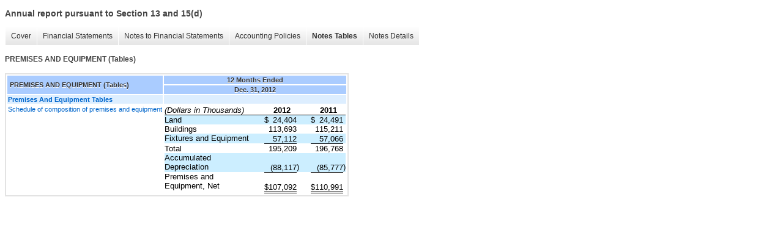

--- FILE ---
content_type: text/html;charset=UTF-8
request_url: https://investors.ccbg.com/sec-filings/all-sec-filings/xbrl_doc_only/475
body_size: 3830
content:
<!DOCTYPE html>
<html>
<head>
<title>Capital City Bank Group, Inc. Annual report pursuant to Section 13 and 15(d)</title>
<link href="/stylesheets/ir.stockpr.css" rel="stylesheet" type="text/css">
<script type="text/javascript" src="https://ir.stockpr.com/javascripts/ir.js"></script>
<link rel="stylesheet" type="text/css" href="https://ir.stockpr.com/stylesheets/xbrl.css">
<script type="text/javascript" src="https://d1io3yog0oux5.cloudfront.net/_c2e7c000dbe3f6641d72ca0781749bf0/ccbg/files/theme/js/aside/ir/_js/all.js"></script>
</head>
<body>
<style>
body {
font-family: Arial, Helvetica, sans-serif;
font-size: 12px;
color: #454545;
}
</style>
<div class="xbrl-content">
    <h3>Annual report pursuant to Section 13 and 15(d)</h3>
    <div id="xbrl-menu-top">
        <div class="navigation">
            <ul class="xbrl-sf-menu">
                
                    <li>
                        <a class="menu-item " href="/sec-filings/all-sec-filings/xbrl_doc_only/443">Cover</a>
                        <ul class="submenu">
                                                            <li><a href="/sec-filings/all-sec-filings/xbrl_doc_only/443">Document and Entity Information</a></li>
                                                    </ul>
                    </li>
                                    <li>
                        <a class="menu-item " href="/sec-filings/all-sec-filings/xbrl_doc_only/444">Financial Statements</a>
                        <ul class="submenu">
                                                            <li><a href="/sec-filings/all-sec-filings/xbrl_doc_only/444">CONSOLIDATED STATEMENTS OF FINANCIAL CONDITION</a></li>
                                                            <li><a href="/sec-filings/all-sec-filings/xbrl_doc_only/445">CONSOLIDATED STATEMENTS OF FINANCIAL CONDITION (Parentheticals)</a></li>
                                                            <li><a href="/sec-filings/all-sec-filings/xbrl_doc_only/446">CONSOLIDATED STATEMENTS OF COMPREHENSIVE INCOME</a></li>
                                                            <li><a href="/sec-filings/all-sec-filings/xbrl_doc_only/447">CONSOLIDATED STATEMENTS OF COMPREHENSIVE INCOME (Parentheticals)</a></li>
                                                            <li><a href="/sec-filings/all-sec-filings/xbrl_doc_only/448">CONSOLIDATED STATEMENTS OF CHANGES IN SHAREOWNERS' EQUITY</a></li>
                                                            <li><a href="/sec-filings/all-sec-filings/xbrl_doc_only/449">CONSOLIDATED STATEMENTS OF CHANGES IN SHAREOWNERS' EQUITY (Parentheticals)</a></li>
                                                            <li><a href="/sec-filings/all-sec-filings/xbrl_doc_only/450">CONSOLIDATED STATEMENTS OF CASH FLOWS</a></li>
                                                    </ul>
                    </li>
                                    <li>
                        <a class="menu-item " href="/sec-filings/all-sec-filings/xbrl_doc_only/451">Notes to Financial Statements</a>
                        <ul class="submenu">
                                                            <li><a href="/sec-filings/all-sec-filings/xbrl_doc_only/451">SIGNIFICANT ACCOUNTING POLICIES</a></li>
                                                            <li><a href="/sec-filings/all-sec-filings/xbrl_doc_only/452">INVESTMENT SECURITIES</a></li>
                                                            <li><a href="/sec-filings/all-sec-filings/xbrl_doc_only/453">LOANS</a></li>
                                                            <li><a href="/sec-filings/all-sec-filings/xbrl_doc_only/454">INTANGIBLE ASSETS</a></li>
                                                            <li><a href="/sec-filings/all-sec-filings/xbrl_doc_only/455">PREMISES AND EQUIPMENT</a></li>
                                                            <li><a href="/sec-filings/all-sec-filings/xbrl_doc_only/456">DEPOSITS</a></li>
                                                            <li><a href="/sec-filings/all-sec-filings/xbrl_doc_only/457">SHORT-TERM BORROWINGS</a></li>
                                                            <li><a href="/sec-filings/all-sec-filings/xbrl_doc_only/458">LONG-TERM BORROWINGS</a></li>
                                                            <li><a href="/sec-filings/all-sec-filings/xbrl_doc_only/459">INCOME TAXES</a></li>
                                                            <li><a href="/sec-filings/all-sec-filings/xbrl_doc_only/460">STOCK-BASED COMPENSATION</a></li>
                                                            <li><a href="/sec-filings/all-sec-filings/xbrl_doc_only/461">EMPLOYEE BENEFIT PLANS</a></li>
                                                            <li><a href="/sec-filings/all-sec-filings/xbrl_doc_only/462">EARNINGS PER SHARE</a></li>
                                                            <li><a href="/sec-filings/all-sec-filings/xbrl_doc_only/463">CAPITAL</a></li>
                                                            <li><a href="/sec-filings/all-sec-filings/xbrl_doc_only/464">DIVIDEND RESTRICTIONS</a></li>
                                                            <li><a href="/sec-filings/all-sec-filings/xbrl_doc_only/465">RELATED PARTY INFORMATION</a></li>
                                                            <li><a href="/sec-filings/all-sec-filings/xbrl_doc_only/466">OTHER NONINTEREST EXPENSE</a></li>
                                                            <li><a href="/sec-filings/all-sec-filings/xbrl_doc_only/467">COMMITMENTS AND CONTINGENCIES</a></li>
                                                            <li><a href="/sec-filings/all-sec-filings/xbrl_doc_only/468">FAIR VALUE MEASUREMENTS</a></li>
                                                            <li><a href="/sec-filings/all-sec-filings/xbrl_doc_only/469">PARENT COMPANY FINANCIAL INFORMATION</a></li>
                                                            <li><a href="/sec-filings/all-sec-filings/xbrl_doc_only/470">COMPREHENSIVE INCOME</a></li>
                                                    </ul>
                    </li>
                                    <li>
                        <a class="menu-item " href="/sec-filings/all-sec-filings/xbrl_doc_only/471">Accounting Policies</a>
                        <ul class="submenu">
                                                            <li><a href="/sec-filings/all-sec-filings/xbrl_doc_only/471">SIGNIFICANT ACCOUNTING POLICIES (Policies)</a></li>
                                                    </ul>
                    </li>
                                    <li>
                        <a class="menu-item current" href="/sec-filings/all-sec-filings/xbrl_doc_only/472">Notes Tables</a>
                        <ul class="submenu">
                                                            <li><a href="/sec-filings/all-sec-filings/xbrl_doc_only/472">INVESTMENT SECURITIES (Tables)</a></li>
                                                            <li><a href="/sec-filings/all-sec-filings/xbrl_doc_only/473">LOANS (Tables)</a></li>
                                                            <li><a href="/sec-filings/all-sec-filings/xbrl_doc_only/474">INTANGIBLE ASSETS (Tables)</a></li>
                                                            <li><a href="/sec-filings/all-sec-filings/xbrl_doc_only/475">PREMISES AND EQUIPMENT (Tables)</a></li>
                                                            <li><a href="/sec-filings/all-sec-filings/xbrl_doc_only/476">DEPOSITS (Tables)</a></li>
                                                            <li><a href="/sec-filings/all-sec-filings/xbrl_doc_only/477">SHORT-TERM BORROWINGS  (Tables)</a></li>
                                                            <li><a href="/sec-filings/all-sec-filings/xbrl_doc_only/478">LONG-TERM BORROWINGS (Tables)</a></li>
                                                            <li><a href="/sec-filings/all-sec-filings/xbrl_doc_only/479">INCOME TAXES (Tables)</a></li>
                                                            <li><a href="/sec-filings/all-sec-filings/xbrl_doc_only/480">STOCK-BASED COMPENSATION (Tables)</a></li>
                                                            <li><a href="/sec-filings/all-sec-filings/xbrl_doc_only/481">EMPLOYEE BENEFIT PLANS (Tables)</a></li>
                                                            <li><a href="/sec-filings/all-sec-filings/xbrl_doc_only/482">EARNINGS PER SHARE (Tables)</a></li>
                                                            <li><a href="/sec-filings/all-sec-filings/xbrl_doc_only/483">CAPITAL (Tables)</a></li>
                                                            <li><a href="/sec-filings/all-sec-filings/xbrl_doc_only/484">OTHER NONINTEREST EXPENSE (Tables)</a></li>
                                                            <li><a href="/sec-filings/all-sec-filings/xbrl_doc_only/485">COMMITMENTS AND CONTINGENCIES (Tables)</a></li>
                                                            <li><a href="/sec-filings/all-sec-filings/xbrl_doc_only/486">FAIR VALUE MEASUREMENTS (Tables)</a></li>
                                                            <li><a href="/sec-filings/all-sec-filings/xbrl_doc_only/487">PARENT COMPANY FINANCIAL INFORMATION (Tables)</a></li>
                                                            <li><a href="/sec-filings/all-sec-filings/xbrl_doc_only/488">COMPREHENSIVE INCOME (Tables)</a></li>
                                                    </ul>
                    </li>
                                    <li>
                        <a class="menu-item " href="/sec-filings/all-sec-filings/xbrl_doc_only/489">Notes Details</a>
                        <ul class="submenu">
                                                            <li><a href="/sec-filings/all-sec-filings/xbrl_doc_only/489">SIGNIFICANT ACCOUNTING POLICIES (Details Textuals)</a></li>
                                                            <li><a href="/sec-filings/all-sec-filings/xbrl_doc_only/490">INVESTMENT SECURITIES (Details)</a></li>
                                                            <li><a href="/sec-filings/all-sec-filings/xbrl_doc_only/491">INVESTMENT SECURITIES (Details2)</a></li>
                                                            <li><a href="/sec-filings/all-sec-filings/xbrl_doc_only/492">INVESTMENT SECURITIES (Details3)</a></li>
                                                            <li><a href="/sec-filings/all-sec-filings/xbrl_doc_only/493">INVESTMENT SECURITIES (Details4)</a></li>
                                                            <li><a href="/sec-filings/all-sec-filings/xbrl_doc_only/494">INVESTMENT SECURITIES (Details Textuals)</a></li>
                                                            <li><a href="/sec-filings/all-sec-filings/xbrl_doc_only/495">LOANS, NET (Details)</a></li>
                                                            <li><a href="/sec-filings/all-sec-filings/xbrl_doc_only/496">LOANS, NET (Details2)</a></li>
                                                            <li><a href="/sec-filings/all-sec-filings/xbrl_doc_only/497">LOANS, NET (Details3)</a></li>
                                                            <li><a href="/sec-filings/all-sec-filings/xbrl_doc_only/498">LOANS, NET (Details4)</a></li>
                                                            <li><a href="/sec-filings/all-sec-filings/xbrl_doc_only/499">LOANS, NET (Details5)</a></li>
                                                            <li><a href="/sec-filings/all-sec-filings/xbrl_doc_only/500">LOANS, NET (Details6)</a></li>
                                                            <li><a href="/sec-filings/all-sec-filings/xbrl_doc_only/501">LOANS, NET (Details7)</a></li>
                                                            <li><a href="/sec-filings/all-sec-filings/xbrl_doc_only/502">LOANS, NET (Details8)</a></li>
                                                            <li><a href="/sec-filings/all-sec-filings/xbrl_doc_only/503">LOANS, NET (Details9)</a></li>
                                                            <li><a href="/sec-filings/all-sec-filings/xbrl_doc_only/504">LOANS, NET (Details10)</a></li>
                                                            <li><a href="/sec-filings/all-sec-filings/xbrl_doc_only/505">LOANS, NET (Details11)</a></li>
                                                            <li><a href="/sec-filings/all-sec-filings/xbrl_doc_only/506">LOANS, NET (Details12)</a></li>
                                                            <li><a href="/sec-filings/all-sec-filings/xbrl_doc_only/507">INTANGIBLE ASSETS (Details Textuals)</a></li>
                                                            <li><a href="/sec-filings/all-sec-filings/xbrl_doc_only/508">INTANGIBLE ASSETS (Details)</a></li>
                                                            <li><a href="/sec-filings/all-sec-filings/xbrl_doc_only/509">INTANGIBLE ASSETS (Details Textuals2)</a></li>
                                                            <li><a href="/sec-filings/all-sec-filings/xbrl_doc_only/510">PREMISES AND EQUIPMENT (Details)</a></li>
                                                            <li><a href="/sec-filings/all-sec-filings/xbrl_doc_only/511">DEPOSITS (Details)</a></li>
                                                            <li><a href="/sec-filings/all-sec-filings/xbrl_doc_only/512">DEPOSITS (Details Textuals)</a></li>
                                                            <li><a href="/sec-filings/all-sec-filings/xbrl_doc_only/513">DEPOSITS (Details2)</a></li>
                                                            <li><a href="/sec-filings/all-sec-filings/xbrl_doc_only/514">DEPOSITS (Details3)</a></li>
                                                            <li><a href="/sec-filings/all-sec-filings/xbrl_doc_only/515">SHORT-TERM BORROWINGS (Details)</a></li>
                                                            <li><a href="/sec-filings/all-sec-filings/xbrl_doc_only/516">LONG-TERM BORROWINGS (Details Textuals)</a></li>
                                                            <li><a href="/sec-filings/all-sec-filings/xbrl_doc_only/517">LONG-TERM BORROWINGS (Details)</a></li>
                                                            <li><a href="/sec-filings/all-sec-filings/xbrl_doc_only/518">LONG-TERM BORROWINGS (Details Textuals2)</a></li>
                                                            <li><a href="/sec-filings/all-sec-filings/xbrl_doc_only/519">INCOME TAXES (Details)</a></li>
                                                            <li><a href="/sec-filings/all-sec-filings/xbrl_doc_only/520">INCOME TAXES (Details Textuals)</a></li>
                                                            <li><a href="/sec-filings/all-sec-filings/xbrl_doc_only/521">INCOME TAXES (Details2)</a></li>
                                                            <li><a href="/sec-filings/all-sec-filings/xbrl_doc_only/522">INCOME TAXES (Details3)</a></li>
                                                            <li><a href="/sec-filings/all-sec-filings/xbrl_doc_only/523">INCOME TAXES (Details Textuals2)</a></li>
                                                            <li><a href="/sec-filings/all-sec-filings/xbrl_doc_only/524">INCOME TAXES (Details4)</a></li>
                                                            <li><a href="/sec-filings/all-sec-filings/xbrl_doc_only/525">INCOME TAXES (Details Textuals3)</a></li>
                                                            <li><a href="/sec-filings/all-sec-filings/xbrl_doc_only/526">INCOME TAXES (Details5)</a></li>
                                                            <li><a href="/sec-filings/all-sec-filings/xbrl_doc_only/527">INCOME TAXES (Details Textuals4)</a></li>
                                                            <li><a href="/sec-filings/all-sec-filings/xbrl_doc_only/528">STOCK-BASED COMPENSATION (Details Textuals)</a></li>
                                                            <li><a href="/sec-filings/all-sec-filings/xbrl_doc_only/529">STOCK-BASED COMPENSATION (Details)</a></li>
                                                            <li><a href="/sec-filings/all-sec-filings/xbrl_doc_only/530">STOCK-BASED COMPENSATION (Details Textuals2)</a></li>
                                                            <li><a href="/sec-filings/all-sec-filings/xbrl_doc_only/531">STOCK-BASED COMPENSATION (Details2)</a></li>
                                                            <li><a href="/sec-filings/all-sec-filings/xbrl_doc_only/532">EMPLOYEE BENEFIT PLANS (Details)</a></li>
                                                            <li><a href="/sec-filings/all-sec-filings/xbrl_doc_only/533">EMPLOYEE BENEFIT PLANS (Details Textuals)</a></li>
                                                            <li><a href="/sec-filings/all-sec-filings/xbrl_doc_only/534">EMPLOYEE BENEFIT PLANS (Details2)</a></li>
                                                            <li><a href="/sec-filings/all-sec-filings/xbrl_doc_only/535">EMPLOYEE BENEFIT PLANS (Details3)</a></li>
                                                            <li><a href="/sec-filings/all-sec-filings/xbrl_doc_only/536">EMPLOYEE BENEFIT PLANS (Details4)</a></li>
                                                            <li><a href="/sec-filings/all-sec-filings/xbrl_doc_only/537">EMPLOYEE BENEFIT PLANS (Details5)</a></li>
                                                            <li><a href="/sec-filings/all-sec-filings/xbrl_doc_only/538">EMPLOYEE BENEFIT PLANS (Details6)</a></li>
                                                            <li><a href="/sec-filings/all-sec-filings/xbrl_doc_only/539">EMPLOYEE BENEFIT PLANS (Details Textuals2)</a></li>
                                                            <li><a href="/sec-filings/all-sec-filings/xbrl_doc_only/540">EMPLOYEE BENEFIT PLANS (Details7)</a></li>
                                                            <li><a href="/sec-filings/all-sec-filings/xbrl_doc_only/541">EMPLOYEE BENEFIT PLANS (Details Textuals3)</a></li>
                                                            <li><a href="/sec-filings/all-sec-filings/xbrl_doc_only/542">EARNINGS PER SHARE (Details)</a></li>
                                                            <li><a href="/sec-filings/all-sec-filings/xbrl_doc_only/543">EARNINGS PER SHARE (Details Textuals)</a></li>
                                                            <li><a href="/sec-filings/all-sec-filings/xbrl_doc_only/544">CAPITAL (Details)</a></li>
                                                            <li><a href="/sec-filings/all-sec-filings/xbrl_doc_only/545">RELATED PARTY INFORMATION (Details Textuals)</a></li>
                                                            <li><a href="/sec-filings/all-sec-filings/xbrl_doc_only/546">OTHER NONINTEREST EXPENSE (Details)</a></li>
                                                            <li><a href="/sec-filings/all-sec-filings/xbrl_doc_only/547">OTHER NONINTEREST EXPENSE (Details Textuals)</a></li>
                                                            <li><a href="/sec-filings/all-sec-filings/xbrl_doc_only/548">COMMITMENTS AND CONTINGENCIES (Details)</a></li>
                                                            <li><a href="/sec-filings/all-sec-filings/xbrl_doc_only/549">COMMITMENTS AND CONTINGENCIES (Details Textuals)</a></li>
                                                            <li><a href="/sec-filings/all-sec-filings/xbrl_doc_only/550">FAIR VALUE MEASUREMENTS (Details)</a></li>
                                                            <li><a href="/sec-filings/all-sec-filings/xbrl_doc_only/551">FAIR VALUE MEASUREMENTS (Details Textuals)</a></li>
                                                            <li><a href="/sec-filings/all-sec-filings/xbrl_doc_only/552">FAIR VALUE MEASUREMENTS (Details2)</a></li>
                                                            <li><a href="/sec-filings/all-sec-filings/xbrl_doc_only/553">PARENT COMPANY FINANCIAL INFORMATION - Statements of Financial Condition (Details)</a></li>
                                                            <li><a href="/sec-filings/all-sec-filings/xbrl_doc_only/554">PARENT COMPANY FINANCIAL INFORMATION - Statements of Financial Condition (Parentheticals) (Details2)</a></li>
                                                            <li><a href="/sec-filings/all-sec-filings/xbrl_doc_only/555">PARENT COMPANY FINANCIAL INFORMATION - Statements of Operations (Details3)</a></li>
                                                            <li><a href="/sec-filings/all-sec-filings/xbrl_doc_only/556">PARENT COMPANY FINANCIAL INFORMATION - Statements of Cash Flows (Details4)</a></li>
                                                            <li><a href="/sec-filings/all-sec-filings/xbrl_doc_only/557">COMPREHENSIVE INCOME (Details)</a></li>
                                                    </ul>
                    </li>
                            </ul>
        </div>
    </div>
    <div class="spr-xbrl-document">
        <h4>PREMISES AND EQUIPMENT (Tables)</h4>
        

  
    
    
  <span style="display: none;">v2.4.0.6</span><table class="report" border="0" cellspacing="2" id="ID0ELE">
      <tr>
        <th class="tl" colspan="1" rowspan="2">
          <div style="width: 200px;"><strong>PREMISES AND EQUIPMENT (Tables)<br></strong></div>
        </th>
        <th class="th" colspan="1">12 Months Ended</th>
      </tr>
      <tr>
        <th class="th">
          <div>Dec. 31, 2012</div>
        </th>
      </tr>
      <tr class="re">
        <td class="pl" style="border-bottom: 0px;" valign="top"><a class="a" href="javascript:void(0);" onclick="top.Show.showAR( this, 'defref_ccbg_PremisesAndEquipmentTablesAbstract', window );"><strong>Premises And Equipment Tables</strong></a></td>
        <td class="text"> <span></span>
</td>
      </tr>
      <tr class="ro">
        <td class="pl" style="border-bottom: 0px;" valign="top"><a class="a" href="javascript:void(0);" onclick="top.Show.showAR( this, 'defref_us-gaap_PropertyPlantAndEquipmentTextBlock', window );">Schedule of composition of premises and equipment</a></td>
        <td class="text">
<p style="margin: 0pt"></p>

<table cellpadding="0" cellspacing="0" style="border-collapse: collapse; width: 100%; font-size: 10pt">
<tr style="vertical-align: bottom">
    <td style="font-style: italic; border-bottom: Black 1pt solid">(Dollars in Thousands)</td>
    <td style="font-weight: bold; border-bottom: Black 1pt solid"> </td>
    <td colspan="3" style="font-weight: bold; text-align: center; border-bottom: Black 1pt solid">2012</td>
    <td style="font-weight: bold; border-bottom: Black 1pt solid"> </td>
    <td colspan="3" style="font-weight: bold; text-align: center; border-bottom: Black 1pt solid">2011</td>
</tr>
<tr style="vertical-align: bottom; background-color: rgb(204,238,255)">
    <td style="width: 56%">Land</td>
    <td style="width: 8%"> </td>
    <td style="width: 1%; text-align: left">$</td>
    <td style="width: 12%; text-align: right">24,404</td>
    <td style="width: 1%; text-align: left"> </td>
    <td style="width: 8%"> </td>
    <td style="width: 1%; text-align: left">$</td>
    <td style="width: 12%; text-align: right">24,491</td>
    <td style="width: 1%; text-align: left"> </td>
</tr>
<tr style="vertical-align: bottom; background-color: White">
    <td>Buildings</td>
    <td> </td>
    <td style="text-align: left"> </td>
    <td style="text-align: right">113,693</td>
    <td style="text-align: left"> </td>
    <td> </td>
    <td style="text-align: left"> </td>
    <td style="text-align: right">115,211</td>
    <td style="text-align: left"> </td>
</tr>
<tr style="vertical-align: bottom; background-color: rgb(204,238,255)">
    <td style="text-align: left; padding-bottom: 1pt">Fixtures and Equipment</td>
    <td style="padding-bottom: 1pt"> </td>
    <td style="border-bottom: Black 1pt solid; text-align: left"> </td>
    <td style="border-bottom: Black 1pt solid; text-align: right">57,112</td>
    <td style="padding-bottom: 1pt; text-align: left"> </td>
    <td style="padding-bottom: 1pt"> </td>
    <td style="border-bottom: Black 1pt solid; text-align: left"> </td>
    <td style="border-bottom: Black 1pt solid; text-align: right">57,066</td>
    <td style="padding-bottom: 1pt; text-align: left"> </td>
</tr>
<tr style="vertical-align: bottom; background-color: White">
    <td>Total</td>
    <td> </td>
    <td style="text-align: left"> </td>
    <td style="text-align: right">195,209</td>
    <td style="text-align: left"> </td>
    <td> </td>
    <td style="text-align: left"> </td>
    <td style="text-align: right">196,768</td>
    <td style="text-align: left"> </td>
</tr>
<tr style="vertical-align: bottom; background-color: rgb(204,238,255)">
    <td style="text-align: left; padding-bottom: 1pt">Accumulated Depreciation</td>
    <td style="padding-bottom: 1pt"> </td>
    <td style="border-bottom: Black 1pt solid; text-align: left"> </td>
    <td style="border-bottom: Black 1pt solid; text-align: right">(88,117</td>
    <td style="padding-bottom: 1pt; text-align: left">)</td>
    <td style="padding-bottom: 1pt"> </td>
    <td style="border-bottom: Black 1pt solid; text-align: left"> </td>
    <td style="border-bottom: Black 1pt solid; text-align: right">(85,777</td>
    <td style="padding-bottom: 1pt; text-align: left">)</td>
</tr>
<tr style="vertical-align: bottom; background-color: White">
    <td style="text-align: left; padding-bottom: 2.5pt">Premises and Equipment, Net</td>
    <td style="padding-bottom: 2.5pt"> </td>
    <td style="border-bottom: Black 2.5pt double; text-align: left">$</td>
    <td style="border-bottom: Black 2.5pt double; text-align: right">107,092</td>
    <td style="padding-bottom: 2.5pt; text-align: left"> </td>
    <td style="padding-bottom: 2.5pt"> </td>
    <td style="border-bottom: Black 2.5pt double; text-align: left">$</td>
    <td style="border-bottom: Black 2.5pt double; text-align: right">110,991</td>
    <td style="padding-bottom: 2.5pt; text-align: left"> </td>
</tr>
</table>


<p style="margin: 0pt"></p>
<span></span>
</td>
      </tr>
    </table>
    <div style="display: none;">
      <table border="0" cellpadding="0" cellspacing="0" class="authRefData" style="display: none;" id="defref_ccbg_PremisesAndEquipmentTablesAbstract">
        <tr>
          <td class="hide"><a style="color: white;" href="javascript:void(0);" onclick="top.Show.hideAR();">X</a></td>
        </tr>
        <tr>
          <td>
            <div class="body" style="padding: 2px;">
<a href="javascript:void(0);" onclick="top.Show.toggleNext( this );">- Details</a><div>
                <table border="0" cellpadding="0" cellspacing="0">
                  <tr>
                    <td><strong> Name:</strong></td>
                    <td><nobr>ccbg_PremisesAndEquipmentTablesAbstract</nobr></td>
                  </tr>
                  <tr>
                    <td style="padding-right: 4px;"><nobr><strong> Namespace Prefix:</strong></nobr></td>
                    <td>ccbg_</td>
                  </tr>
                  <tr>
                    <td><strong> Data Type:</strong></td>
                    <td>xbrli:stringItemType</td>
                  </tr>
                  <tr>
                    <td><strong> Balance Type:</strong></td>
                    <td>na</td>
                  </tr>
                  <tr>
                    <td><strong> Period Type:</strong></td>
                    <td>duration</td>
                  </tr>
                </table>
              </div>
            </div>
          </td>
        </tr>
      </table>
      <table border="0" cellpadding="0" cellspacing="0" class="authRefData" style="display: none;" id="defref_us-gaap_PropertyPlantAndEquipmentTextBlock">
        <tr>
          <td class="hide"><a style="color: white;" href="javascript:void(0);" onclick="top.Show.hideAR();">X</a></td>
        </tr>
        <tr>
          <td>
            <div class="body" style="padding: 2px;">
<a href="javascript:void(0);" onclick="top.Show.toggleNext( this );">- Definition</a><div>
                <p>Tabular disclosure of the useful life and salvage value of long-lived, physical assets that are used in the normal conduct of business to produce goods and services and not intended for resale. Examples include land, buildings, machinery and equipment, and other types of furniture and equipment including, but not limited to, office equipment, furniture and fixtures, and computer equipment and software.</p>
              </div>
<a href="javascript:void(0);" onclick="top.Show.toggleNext( this );">+ References</a><div style="display: none;">
                <p>Reference 1: http://www.xbrl.org/2003/role/presentationRef<br><br> -Publisher SEC<br><br> -Name Regulation S-X (SX)<br><br> -Number 210<br><br> -Section 02<br><br> -Paragraph 13<br><br> -Subparagraph b<br><br> -Article 5<br><br><br><br>Reference 2: http://www.xbrl.org/2003/role/presentationRef<br><br> -Publisher AICPA<br><br> -Name Accounting Principles Board Opinion (APB)<br><br> -Number 12<br><br> -Paragraph 5<br><br> -LegacyDoc This reference is SUPERSEDED by the Accounting Standards Codification effective for interim and annual periods ending after September 15, 2009.  This reference is included to help users transition from the previous accounting hierarchy and will be removed from future versions of this taxonomy.<br><br><br><br>Reference 3: http://www.xbrl.org/2003/role/presentationRef<br><br> -Publisher FASB<br><br> -Name Accounting Standards Codification<br><br> -Topic 360<br><br> -SubTopic 10<br><br> -Section 50<br><br> -Paragraph 1<br><br> -URI http://asc.fasb.org/extlink&amp;oid=6391035&amp;loc=d3e2868-110229<br><br><br><br>Reference 4: http://www.xbrl.org/2003/role/presentationRef<br><br> -Publisher FASB<br><br> -Name Accounting Standards Codification<br><br> -Topic 210<br><br> -SubTopic 10<br><br> -Section S99<br><br> -Paragraph 1<br><br> -Subparagraph (SX 210.5-02.13)<br><br> -URI http://asc.fasb.org/extlink&amp;oid=6877327&amp;loc=d3e13212-122682<br><br><br><br></p>
              </div>
<a href="javascript:void(0);" onclick="top.Show.toggleNext( this );">+ Details</a><div style="display: none;">
                <table border="0" cellpadding="0" cellspacing="0">
                  <tr>
                    <td><strong> Name:</strong></td>
                    <td><nobr>us-gaap_PropertyPlantAndEquipmentTextBlock</nobr></td>
                  </tr>
                  <tr>
                    <td style="padding-right: 4px;"><nobr><strong> Namespace Prefix:</strong></nobr></td>
                    <td>us-gaap_</td>
                  </tr>
                  <tr>
                    <td><strong> Data Type:</strong></td>
                    <td>nonnum:textBlockItemType</td>
                  </tr>
                  <tr>
                    <td><strong> Balance Type:</strong></td>
                    <td>na</td>
                  </tr>
                  <tr>
                    <td><strong> Period Type:</strong></td>
                    <td>duration</td>
                  </tr>
                </table>
              </div>
            </div>
          </td>
        </tr>
      </table>
    </div>
  

        <div style="clear:both;"></div>
    </div>
</div>
</body>
</html>